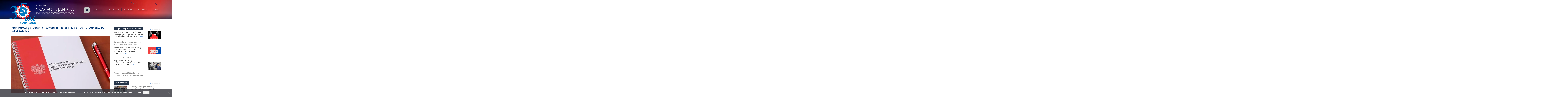

--- FILE ---
content_type: text/html; charset=UTF-8
request_url: https://nszzp.pl/aktualnosci/mundurowi-o-programie-rozwoju-minister-i-rzad-stracili-argumenty-by-dalej-zwlekac/
body_size: 14235
content:
<!DOCTYPE html>
<html lang="pl-PL" class="no-js">
<head>
	<meta charset="UTF-8">
    <meta http-equiv="X-UA-Compatible" content="IE=edge">
	<meta name="viewport" content="width=device-width, initial-scale=1">
    <meta name="google-site-verification" content="-BSCDN1P-uNeaCGrz_5I0gBcHPKoG5BI45dFWQ5Y8T4" />
    <meta name="yandex-verification" content="981656fe13f0c98e" />
    <meta name="msvalidate.01" content="EC9C9F0B83412AA5BE3E595E3C26ABD4" />
	<link rel="profile" href="http://gmpg.org/xfn/11">
		<script>(function(html){html.className = html.className.replace(/\bno-js\b/,'js')})(document.documentElement);</script>
<meta name='robots' content='index, follow, max-image-preview:large, max-snippet:-1, max-video-preview:-1' />
	<style>img:is([sizes="auto" i], [sizes^="auto," i]) { contain-intrinsic-size: 3000px 1500px }</style>
	
	<!-- This site is optimized with the Yoast SEO plugin v26.7 - https://yoast.com/wordpress/plugins/seo/ -->
	<title>Mundurowi o programie rozwoju: minister i rząd stracili argumenty by dalej zwlekać - Niezależny Samorządny Związek Zawodowy Policjantów</title>
	<link rel="canonical" href="https://nszzp.pl/aktualnosci/mundurowi-o-programie-rozwoju-minister-i-rzad-stracili-argumenty-by-dalej-zwlekac/" />
	<meta property="og:locale" content="pl_PL" />
	<meta property="og:type" content="article" />
	<meta property="og:title" content="Mundurowi o programie rozwoju: minister i rząd stracili argumenty by dalej zwlekać - Niezależny Samorządny Związek Zawodowy Policjantów" />
	<meta property="og:description" content="W&nbsp;związku z&nbsp;informacjami o&nbsp;możliwościach finansowych, jakie Polska zyska dzięki środkom w&nbsp;ramach Planu Odbudowy dla&nbsp;Europy (…) Federacja Związków Zawodowych Służb Mundurowych dostrzega możliwość realizacji zobowiązań zapisanych w&nbsp;Porozumieniu zawartym w&nbsp;dniu 8 listopada 2018 r. pomiędzy Ministrem Spraw Wewnętrznych i&nbsp;Administracji a&nbsp;związkami reprezentującymi funkcjonariuszy służb mundurowych&#8221; – piszą mundurowi związkowcy. Oczekują też zorganizowania przez&nbsp;MSWiA spotkania, podczas którego &#8222;omówione zostałyby możliwości &hellip; Czytaj dalej Mundurowi o&nbsp;programie rozwoju: minister i&nbsp;rząd stracili argumenty by dalej zwlekać" />
	<meta property="og:url" content="https://nszzp.pl/aktualnosci/mundurowi-o-programie-rozwoju-minister-i-rzad-stracili-argumenty-by-dalej-zwlekac/" />
	<meta property="og:site_name" content="Niezależny Samorządny Związek Zawodowy Policjantów" />
	<meta property="article:published_time" content="2021-03-03T14:44:52+00:00" />
	<meta property="article:modified_time" content="2021-03-05T14:30:55+00:00" />
	<meta name="author" content="Jerzy Przybyszewski" />
	<meta name="twitter:card" content="summary_large_image" />
	<meta name="twitter:label1" content="Napisane przez" />
	<meta name="twitter:data1" content="Jerzy Przybyszewski" />
	<meta name="twitter:label2" content="Szacowany czas czytania" />
	<meta name="twitter:data2" content="1 minuta" />
	<script type="application/ld+json" class="yoast-schema-graph">{"@context":"https://schema.org","@graph":[{"@type":"Article","@id":"https://nszzp.pl/aktualnosci/mundurowi-o-programie-rozwoju-minister-i-rzad-stracili-argumenty-by-dalej-zwlekac/#article","isPartOf":{"@id":"https://nszzp.pl/aktualnosci/mundurowi-o-programie-rozwoju-minister-i-rzad-stracili-argumenty-by-dalej-zwlekac/"},"author":{"name":"Jerzy Przybyszewski","@id":"https://nszzp.pl/#/schema/person/c04e104d9223ad4cfd3f7f5999bcd6f8"},"headline":"Mundurowi o&nbsp;programie rozwoju: minister i&nbsp;rząd stracili argumenty by dalej zwlekać","datePublished":"2021-03-03T14:44:52+00:00","dateModified":"2021-03-05T14:30:55+00:00","mainEntityOfPage":{"@id":"https://nszzp.pl/aktualnosci/mundurowi-o-programie-rozwoju-minister-i-rzad-stracili-argumenty-by-dalej-zwlekac/"},"wordCount":170,"publisher":{"@id":"https://nszzp.pl/#organization"},"keywords":["Infosecurity24.pl","Koniuszy","MSWiA","nagrody","Program"],"articleSection":["Aktualności","Komunikaty"],"inLanguage":"pl-PL"},{"@type":"WebPage","@id":"https://nszzp.pl/aktualnosci/mundurowi-o-programie-rozwoju-minister-i-rzad-stracili-argumenty-by-dalej-zwlekac/","url":"https://nszzp.pl/aktualnosci/mundurowi-o-programie-rozwoju-minister-i-rzad-stracili-argumenty-by-dalej-zwlekac/","name":"Mundurowi o programie rozwoju: minister i rząd stracili argumenty by dalej zwlekać - Niezależny Samorządny Związek Zawodowy Policjantów","isPartOf":{"@id":"https://nszzp.pl/#website"},"datePublished":"2021-03-03T14:44:52+00:00","dateModified":"2021-03-05T14:30:55+00:00","breadcrumb":{"@id":"https://nszzp.pl/aktualnosci/mundurowi-o-programie-rozwoju-minister-i-rzad-stracili-argumenty-by-dalej-zwlekac/#breadcrumb"},"inLanguage":"pl-PL","potentialAction":[{"@type":"ReadAction","target":["https://nszzp.pl/aktualnosci/mundurowi-o-programie-rozwoju-minister-i-rzad-stracili-argumenty-by-dalej-zwlekac/"]}]},{"@type":"BreadcrumbList","@id":"https://nszzp.pl/aktualnosci/mundurowi-o-programie-rozwoju-minister-i-rzad-stracili-argumenty-by-dalej-zwlekac/#breadcrumb","itemListElement":[{"@type":"ListItem","position":1,"name":"Strona główna","item":"https://nszzp.pl/"},{"@type":"ListItem","position":2,"name":"Mundurowi o&nbsp;programie rozwoju: minister i&nbsp;rząd stracili argumenty by dalej zwlekać"}]},{"@type":"WebSite","@id":"https://nszzp.pl/#website","url":"https://nszzp.pl/","name":"Niezależny Samorządny Związek Zawodowy Policjantów","description":"","publisher":{"@id":"https://nszzp.pl/#organization"},"potentialAction":[{"@type":"SearchAction","target":{"@type":"EntryPoint","urlTemplate":"https://nszzp.pl/?s={search_term_string}"},"query-input":{"@type":"PropertyValueSpecification","valueRequired":true,"valueName":"search_term_string"}}],"inLanguage":"pl-PL"},{"@type":"Organization","@id":"https://nszzp.pl/#organization","name":"Zarząd Główny NSZZ Policjantów","url":"https://nszzp.pl/","logo":{"@type":"ImageObject","inLanguage":"pl-PL","@id":"https://nszzp.pl/#/schema/logo/image/","url":"https://nszzp.pl/wp-content/uploads/2017/09/Logo_nszzp_d1.jpg","contentUrl":"https://nszzp.pl/wp-content/uploads/2017/09/Logo_nszzp_d1.jpg","width":182,"height":182,"caption":"Zarząd Główny NSZZ Policjantów"},"image":{"@id":"https://nszzp.pl/#/schema/logo/image/"}},{"@type":"Person","@id":"https://nszzp.pl/#/schema/person/c04e104d9223ad4cfd3f7f5999bcd6f8","name":"Jerzy Przybyszewski","image":{"@type":"ImageObject","inLanguage":"pl-PL","@id":"https://nszzp.pl/#/schema/person/image/","url":"https://secure.gravatar.com/avatar/8647e6759050c7878e516f16cc9ebe9d3df38e208883cb017754cfb64919a8ec?s=96&d=mm&r=g","contentUrl":"https://secure.gravatar.com/avatar/8647e6759050c7878e516f16cc9ebe9d3df38e208883cb017754cfb64919a8ec?s=96&d=mm&r=g","caption":"Jerzy Przybyszewski"},"url":""}]}</script>
	<!-- / Yoast SEO plugin. -->


<link rel='dns-prefetch' href='//cdnjs.cloudflare.com' />
<link rel='dns-prefetch' href='//fonts.googleapis.com' />
<link rel="alternate" type="application/rss+xml" title="Niezależny Samorządny Związek Zawodowy Policjantów &raquo; Kanał z wpisami" href="https://nszzp.pl/feed/" />
<script type="text/javascript">
/* <![CDATA[ */
window._wpemojiSettings = {"baseUrl":"https:\/\/s.w.org\/images\/core\/emoji\/16.0.1\/72x72\/","ext":".png","svgUrl":"https:\/\/s.w.org\/images\/core\/emoji\/16.0.1\/svg\/","svgExt":".svg","source":{"concatemoji":"https:\/\/nszzp.pl\/wp-includes\/js\/wp-emoji-release.min.js?ver=4c437939ae64641b683c8def65666d0b"}};
/*! This file is auto-generated */
!function(s,n){var o,i,e;function c(e){try{var t={supportTests:e,timestamp:(new Date).valueOf()};sessionStorage.setItem(o,JSON.stringify(t))}catch(e){}}function p(e,t,n){e.clearRect(0,0,e.canvas.width,e.canvas.height),e.fillText(t,0,0);var t=new Uint32Array(e.getImageData(0,0,e.canvas.width,e.canvas.height).data),a=(e.clearRect(0,0,e.canvas.width,e.canvas.height),e.fillText(n,0,0),new Uint32Array(e.getImageData(0,0,e.canvas.width,e.canvas.height).data));return t.every(function(e,t){return e===a[t]})}function u(e,t){e.clearRect(0,0,e.canvas.width,e.canvas.height),e.fillText(t,0,0);for(var n=e.getImageData(16,16,1,1),a=0;a<n.data.length;a++)if(0!==n.data[a])return!1;return!0}function f(e,t,n,a){switch(t){case"flag":return n(e,"\ud83c\udff3\ufe0f\u200d\u26a7\ufe0f","\ud83c\udff3\ufe0f\u200b\u26a7\ufe0f")?!1:!n(e,"\ud83c\udde8\ud83c\uddf6","\ud83c\udde8\u200b\ud83c\uddf6")&&!n(e,"\ud83c\udff4\udb40\udc67\udb40\udc62\udb40\udc65\udb40\udc6e\udb40\udc67\udb40\udc7f","\ud83c\udff4\u200b\udb40\udc67\u200b\udb40\udc62\u200b\udb40\udc65\u200b\udb40\udc6e\u200b\udb40\udc67\u200b\udb40\udc7f");case"emoji":return!a(e,"\ud83e\udedf")}return!1}function g(e,t,n,a){var r="undefined"!=typeof WorkerGlobalScope&&self instanceof WorkerGlobalScope?new OffscreenCanvas(300,150):s.createElement("canvas"),o=r.getContext("2d",{willReadFrequently:!0}),i=(o.textBaseline="top",o.font="600 32px Arial",{});return e.forEach(function(e){i[e]=t(o,e,n,a)}),i}function t(e){var t=s.createElement("script");t.src=e,t.defer=!0,s.head.appendChild(t)}"undefined"!=typeof Promise&&(o="wpEmojiSettingsSupports",i=["flag","emoji"],n.supports={everything:!0,everythingExceptFlag:!0},e=new Promise(function(e){s.addEventListener("DOMContentLoaded",e,{once:!0})}),new Promise(function(t){var n=function(){try{var e=JSON.parse(sessionStorage.getItem(o));if("object"==typeof e&&"number"==typeof e.timestamp&&(new Date).valueOf()<e.timestamp+604800&&"object"==typeof e.supportTests)return e.supportTests}catch(e){}return null}();if(!n){if("undefined"!=typeof Worker&&"undefined"!=typeof OffscreenCanvas&&"undefined"!=typeof URL&&URL.createObjectURL&&"undefined"!=typeof Blob)try{var e="postMessage("+g.toString()+"("+[JSON.stringify(i),f.toString(),p.toString(),u.toString()].join(",")+"));",a=new Blob([e],{type:"text/javascript"}),r=new Worker(URL.createObjectURL(a),{name:"wpTestEmojiSupports"});return void(r.onmessage=function(e){c(n=e.data),r.terminate(),t(n)})}catch(e){}c(n=g(i,f,p,u))}t(n)}).then(function(e){for(var t in e)n.supports[t]=e[t],n.supports.everything=n.supports.everything&&n.supports[t],"flag"!==t&&(n.supports.everythingExceptFlag=n.supports.everythingExceptFlag&&n.supports[t]);n.supports.everythingExceptFlag=n.supports.everythingExceptFlag&&!n.supports.flag,n.DOMReady=!1,n.readyCallback=function(){n.DOMReady=!0}}).then(function(){return e}).then(function(){var e;n.supports.everything||(n.readyCallback(),(e=n.source||{}).concatemoji?t(e.concatemoji):e.wpemoji&&e.twemoji&&(t(e.twemoji),t(e.wpemoji)))}))}((window,document),window._wpemojiSettings);
/* ]]> */
</script>

<style id='wp-emoji-styles-inline-css' type='text/css'>

	img.wp-smiley, img.emoji {
		display: inline !important;
		border: none !important;
		box-shadow: none !important;
		height: 1em !important;
		width: 1em !important;
		margin: 0 0.07em !important;
		vertical-align: -0.1em !important;
		background: none !important;
		padding: 0 !important;
	}
</style>
<link rel='stylesheet' id='wp-block-library-css' href='https://nszzp.pl/wp-includes/css/dist/block-library/style.min.css?ver=4c437939ae64641b683c8def65666d0b' type='text/css' media='all' />
<style id='classic-theme-styles-inline-css' type='text/css'>
/*! This file is auto-generated */
.wp-block-button__link{color:#fff;background-color:#32373c;border-radius:9999px;box-shadow:none;text-decoration:none;padding:calc(.667em + 2px) calc(1.333em + 2px);font-size:1.125em}.wp-block-file__button{background:#32373c;color:#fff;text-decoration:none}
</style>
<style id='global-styles-inline-css' type='text/css'>
:root{--wp--preset--aspect-ratio--square: 1;--wp--preset--aspect-ratio--4-3: 4/3;--wp--preset--aspect-ratio--3-4: 3/4;--wp--preset--aspect-ratio--3-2: 3/2;--wp--preset--aspect-ratio--2-3: 2/3;--wp--preset--aspect-ratio--16-9: 16/9;--wp--preset--aspect-ratio--9-16: 9/16;--wp--preset--color--black: #000000;--wp--preset--color--cyan-bluish-gray: #abb8c3;--wp--preset--color--white: #ffffff;--wp--preset--color--pale-pink: #f78da7;--wp--preset--color--vivid-red: #cf2e2e;--wp--preset--color--luminous-vivid-orange: #ff6900;--wp--preset--color--luminous-vivid-amber: #fcb900;--wp--preset--color--light-green-cyan: #7bdcb5;--wp--preset--color--vivid-green-cyan: #00d084;--wp--preset--color--pale-cyan-blue: #8ed1fc;--wp--preset--color--vivid-cyan-blue: #0693e3;--wp--preset--color--vivid-purple: #9b51e0;--wp--preset--gradient--vivid-cyan-blue-to-vivid-purple: linear-gradient(135deg,rgba(6,147,227,1) 0%,rgb(155,81,224) 100%);--wp--preset--gradient--light-green-cyan-to-vivid-green-cyan: linear-gradient(135deg,rgb(122,220,180) 0%,rgb(0,208,130) 100%);--wp--preset--gradient--luminous-vivid-amber-to-luminous-vivid-orange: linear-gradient(135deg,rgba(252,185,0,1) 0%,rgba(255,105,0,1) 100%);--wp--preset--gradient--luminous-vivid-orange-to-vivid-red: linear-gradient(135deg,rgba(255,105,0,1) 0%,rgb(207,46,46) 100%);--wp--preset--gradient--very-light-gray-to-cyan-bluish-gray: linear-gradient(135deg,rgb(238,238,238) 0%,rgb(169,184,195) 100%);--wp--preset--gradient--cool-to-warm-spectrum: linear-gradient(135deg,rgb(74,234,220) 0%,rgb(151,120,209) 20%,rgb(207,42,186) 40%,rgb(238,44,130) 60%,rgb(251,105,98) 80%,rgb(254,248,76) 100%);--wp--preset--gradient--blush-light-purple: linear-gradient(135deg,rgb(255,206,236) 0%,rgb(152,150,240) 100%);--wp--preset--gradient--blush-bordeaux: linear-gradient(135deg,rgb(254,205,165) 0%,rgb(254,45,45) 50%,rgb(107,0,62) 100%);--wp--preset--gradient--luminous-dusk: linear-gradient(135deg,rgb(255,203,112) 0%,rgb(199,81,192) 50%,rgb(65,88,208) 100%);--wp--preset--gradient--pale-ocean: linear-gradient(135deg,rgb(255,245,203) 0%,rgb(182,227,212) 50%,rgb(51,167,181) 100%);--wp--preset--gradient--electric-grass: linear-gradient(135deg,rgb(202,248,128) 0%,rgb(113,206,126) 100%);--wp--preset--gradient--midnight: linear-gradient(135deg,rgb(2,3,129) 0%,rgb(40,116,252) 100%);--wp--preset--font-size--small: 13px;--wp--preset--font-size--medium: 20px;--wp--preset--font-size--large: 36px;--wp--preset--font-size--x-large: 42px;--wp--preset--spacing--20: 0.44rem;--wp--preset--spacing--30: 0.67rem;--wp--preset--spacing--40: 1rem;--wp--preset--spacing--50: 1.5rem;--wp--preset--spacing--60: 2.25rem;--wp--preset--spacing--70: 3.38rem;--wp--preset--spacing--80: 5.06rem;--wp--preset--shadow--natural: 6px 6px 9px rgba(0, 0, 0, 0.2);--wp--preset--shadow--deep: 12px 12px 50px rgba(0, 0, 0, 0.4);--wp--preset--shadow--sharp: 6px 6px 0px rgba(0, 0, 0, 0.2);--wp--preset--shadow--outlined: 6px 6px 0px -3px rgba(255, 255, 255, 1), 6px 6px rgba(0, 0, 0, 1);--wp--preset--shadow--crisp: 6px 6px 0px rgba(0, 0, 0, 1);}:where(.is-layout-flex){gap: 0.5em;}:where(.is-layout-grid){gap: 0.5em;}body .is-layout-flex{display: flex;}.is-layout-flex{flex-wrap: wrap;align-items: center;}.is-layout-flex > :is(*, div){margin: 0;}body .is-layout-grid{display: grid;}.is-layout-grid > :is(*, div){margin: 0;}:where(.wp-block-columns.is-layout-flex){gap: 2em;}:where(.wp-block-columns.is-layout-grid){gap: 2em;}:where(.wp-block-post-template.is-layout-flex){gap: 1.25em;}:where(.wp-block-post-template.is-layout-grid){gap: 1.25em;}.has-black-color{color: var(--wp--preset--color--black) !important;}.has-cyan-bluish-gray-color{color: var(--wp--preset--color--cyan-bluish-gray) !important;}.has-white-color{color: var(--wp--preset--color--white) !important;}.has-pale-pink-color{color: var(--wp--preset--color--pale-pink) !important;}.has-vivid-red-color{color: var(--wp--preset--color--vivid-red) !important;}.has-luminous-vivid-orange-color{color: var(--wp--preset--color--luminous-vivid-orange) !important;}.has-luminous-vivid-amber-color{color: var(--wp--preset--color--luminous-vivid-amber) !important;}.has-light-green-cyan-color{color: var(--wp--preset--color--light-green-cyan) !important;}.has-vivid-green-cyan-color{color: var(--wp--preset--color--vivid-green-cyan) !important;}.has-pale-cyan-blue-color{color: var(--wp--preset--color--pale-cyan-blue) !important;}.has-vivid-cyan-blue-color{color: var(--wp--preset--color--vivid-cyan-blue) !important;}.has-vivid-purple-color{color: var(--wp--preset--color--vivid-purple) !important;}.has-black-background-color{background-color: var(--wp--preset--color--black) !important;}.has-cyan-bluish-gray-background-color{background-color: var(--wp--preset--color--cyan-bluish-gray) !important;}.has-white-background-color{background-color: var(--wp--preset--color--white) !important;}.has-pale-pink-background-color{background-color: var(--wp--preset--color--pale-pink) !important;}.has-vivid-red-background-color{background-color: var(--wp--preset--color--vivid-red) !important;}.has-luminous-vivid-orange-background-color{background-color: var(--wp--preset--color--luminous-vivid-orange) !important;}.has-luminous-vivid-amber-background-color{background-color: var(--wp--preset--color--luminous-vivid-amber) !important;}.has-light-green-cyan-background-color{background-color: var(--wp--preset--color--light-green-cyan) !important;}.has-vivid-green-cyan-background-color{background-color: var(--wp--preset--color--vivid-green-cyan) !important;}.has-pale-cyan-blue-background-color{background-color: var(--wp--preset--color--pale-cyan-blue) !important;}.has-vivid-cyan-blue-background-color{background-color: var(--wp--preset--color--vivid-cyan-blue) !important;}.has-vivid-purple-background-color{background-color: var(--wp--preset--color--vivid-purple) !important;}.has-black-border-color{border-color: var(--wp--preset--color--black) !important;}.has-cyan-bluish-gray-border-color{border-color: var(--wp--preset--color--cyan-bluish-gray) !important;}.has-white-border-color{border-color: var(--wp--preset--color--white) !important;}.has-pale-pink-border-color{border-color: var(--wp--preset--color--pale-pink) !important;}.has-vivid-red-border-color{border-color: var(--wp--preset--color--vivid-red) !important;}.has-luminous-vivid-orange-border-color{border-color: var(--wp--preset--color--luminous-vivid-orange) !important;}.has-luminous-vivid-amber-border-color{border-color: var(--wp--preset--color--luminous-vivid-amber) !important;}.has-light-green-cyan-border-color{border-color: var(--wp--preset--color--light-green-cyan) !important;}.has-vivid-green-cyan-border-color{border-color: var(--wp--preset--color--vivid-green-cyan) !important;}.has-pale-cyan-blue-border-color{border-color: var(--wp--preset--color--pale-cyan-blue) !important;}.has-vivid-cyan-blue-border-color{border-color: var(--wp--preset--color--vivid-cyan-blue) !important;}.has-vivid-purple-border-color{border-color: var(--wp--preset--color--vivid-purple) !important;}.has-vivid-cyan-blue-to-vivid-purple-gradient-background{background: var(--wp--preset--gradient--vivid-cyan-blue-to-vivid-purple) !important;}.has-light-green-cyan-to-vivid-green-cyan-gradient-background{background: var(--wp--preset--gradient--light-green-cyan-to-vivid-green-cyan) !important;}.has-luminous-vivid-amber-to-luminous-vivid-orange-gradient-background{background: var(--wp--preset--gradient--luminous-vivid-amber-to-luminous-vivid-orange) !important;}.has-luminous-vivid-orange-to-vivid-red-gradient-background{background: var(--wp--preset--gradient--luminous-vivid-orange-to-vivid-red) !important;}.has-very-light-gray-to-cyan-bluish-gray-gradient-background{background: var(--wp--preset--gradient--very-light-gray-to-cyan-bluish-gray) !important;}.has-cool-to-warm-spectrum-gradient-background{background: var(--wp--preset--gradient--cool-to-warm-spectrum) !important;}.has-blush-light-purple-gradient-background{background: var(--wp--preset--gradient--blush-light-purple) !important;}.has-blush-bordeaux-gradient-background{background: var(--wp--preset--gradient--blush-bordeaux) !important;}.has-luminous-dusk-gradient-background{background: var(--wp--preset--gradient--luminous-dusk) !important;}.has-pale-ocean-gradient-background{background: var(--wp--preset--gradient--pale-ocean) !important;}.has-electric-grass-gradient-background{background: var(--wp--preset--gradient--electric-grass) !important;}.has-midnight-gradient-background{background: var(--wp--preset--gradient--midnight) !important;}.has-small-font-size{font-size: var(--wp--preset--font-size--small) !important;}.has-medium-font-size{font-size: var(--wp--preset--font-size--medium) !important;}.has-large-font-size{font-size: var(--wp--preset--font-size--large) !important;}.has-x-large-font-size{font-size: var(--wp--preset--font-size--x-large) !important;}
:where(.wp-block-post-template.is-layout-flex){gap: 1.25em;}:where(.wp-block-post-template.is-layout-grid){gap: 1.25em;}
:where(.wp-block-columns.is-layout-flex){gap: 2em;}:where(.wp-block-columns.is-layout-grid){gap: 2em;}
:root :where(.wp-block-pullquote){font-size: 1.5em;line-height: 1.6;}
</style>
<link rel='stylesheet' id='cookie-notice-front-css' href='https://nszzp.pl/wp-content/plugins/cookie-notice/css/front.min.css?ver=2.5.11' type='text/css' media='all' />
<link rel='stylesheet' id='magnific-popup-css' href='https://nszzp.pl/wp-content/plugins/wp-magnific-popup/mpopup/magnific-popup.css?ver=4c437939ae64641b683c8def65666d0b' type='text/css' media='all' />
<style id='magnific-popup-inline-css' type='text/css'>
.mfp-iframe-holder .mfp-content { max-width: 900px; }
</style>
<link rel='stylesheet' id='wp-polls-css' href='https://nszzp.pl/wp-content/plugins/wp-polls/polls-css.css?ver=2.77.3' type='text/css' media='all' />
<style id='wp-polls-inline-css' type='text/css'>
.wp-polls .pollbar {
	margin: 1px;
	font-size: 6px;
	line-height: 8px;
	height: 8px;
	background-image: url('https://nszzp.pl/wp-content/plugins/wp-polls/images/default/pollbg.gif');
	border: 1px solid #c8c8c8;
}

</style>
<link rel='stylesheet' id='spu-public-css-css' href='https://nszzp.pl/wp-content/plugins/popups/public/assets/css/public.css?ver=1.9.3.8' type='text/css' media='all' />
<link rel='stylesheet' id='adammediapl-fonts-css' href='https://fonts.googleapis.com/css?family=Merriweather%3A400%2C700%2C900%2C400italic%2C700italic%2C900italic%7CMontserrat%3A400%2C700%7CInconsolata%3A400&#038;subset=latin%2Clatin-ext' type='text/css' media='all' />
<link rel='stylesheet' id='genericons-css' href='https://nszzp.pl/wp-content/themes/nszzp/genericons/genericons.css?ver=3.4.1' type='text/css' media='all' />
<link rel='stylesheet' id='adammediapl-style-css' href='https://nszzp.pl/wp-content/themes/nszzp/style.css?ver=4c437939ae64641b683c8def65666d0b' type='text/css' media='all' />
<!--[if lt IE 10]>
<link rel='stylesheet' id='adammediapl-ie-css' href='https://nszzp.pl/wp-content/themes/nszzp/css/ie.css?ver=20160816' type='text/css' media='all' />
<![endif]-->
<!--[if lt IE 9]>
<link rel='stylesheet' id='adammediapl-ie8-css' href='https://nszzp.pl/wp-content/themes/nszzp/css/ie8.css?ver=20160816' type='text/css' media='all' />
<![endif]-->
<!--[if lt IE 8]>
<link rel='stylesheet' id='adammediapl-ie7-css' href='https://nszzp.pl/wp-content/themes/nszzp/css/ie7.css?ver=20160816' type='text/css' media='all' />
<![endif]-->
<link rel='stylesheet' id='css-map-css-css' href='https://nszzp.pl/wp-content/themes/nszzp/css/cssmap-poland.css?ver=20161112' type='text/css' media='all' />
<script type="text/javascript" id="cookie-notice-front-js-before">
/* <![CDATA[ */
var cnArgs = {"ajaxUrl":"https:\/\/nszzp.pl\/wp-admin\/admin-ajax.php","nonce":"837fff58a6","hideEffect":"fade","position":"bottom","onScroll":false,"onScrollOffset":100,"onClick":false,"cookieName":"cookie_notice_accepted","cookieTime":2592000,"cookieTimeRejected":2592000,"globalCookie":false,"redirection":false,"cache":true,"revokeCookies":false,"revokeCookiesOpt":"automatic"};
/* ]]> */
</script>
<script type="text/javascript" src="https://nszzp.pl/wp-content/plugins/cookie-notice/js/front.min.js?ver=2.5.11" id="cookie-notice-front-js"></script>
<script type="text/javascript" src="https://nszzp.pl/wp-includes/js/jquery/jquery.min.js?ver=3.7.1" id="jquery-core-js"></script>
<script type="text/javascript" src="https://nszzp.pl/wp-includes/js/jquery/jquery-migrate.min.js?ver=3.4.1" id="jquery-migrate-js"></script>
<script type="text/javascript" src="https://nszzp.pl/wp-content/plugins/wp-magnific-popup/mpopup/jquery.magnific-popup.min.js?ver=4c437939ae64641b683c8def65666d0b" id="magnific-popup-js"></script>
<script type="text/javascript" src="https://nszzp.pl/wp-content/plugins/wp-magnific-popup/js/wpmp.js?ver=4c437939ae64641b683c8def65666d0b" id="wpmp-js"></script>
<!--[if lt IE 9]>
<script type="text/javascript" src="https://nszzp.pl/wp-content/themes/nszzp/js/html5.js?ver=3.7.3" id="adammediapl-html5-js"></script>
<![endif]-->
<link rel="https://api.w.org/" href="https://nszzp.pl/wp-json/" /><link rel="alternate" title="JSON" type="application/json" href="https://nszzp.pl/wp-json/wp/v2/posts/28259" /><link rel="EditURI" type="application/rsd+xml" title="RSD" href="https://nszzp.pl/xmlrpc.php?rsd" />

<link rel='shortlink' href='https://nszzp.pl/?p=28259' />
<link rel="alternate" title="oEmbed (JSON)" type="application/json+oembed" href="https://nszzp.pl/wp-json/oembed/1.0/embed?url=https%3A%2F%2Fnszzp.pl%2Faktualnosci%2Fmundurowi-o-programie-rozwoju-minister-i-rzad-stracili-argumenty-by-dalej-zwlekac%2F" />
<link rel="alternate" title="oEmbed (XML)" type="text/xml+oembed" href="https://nszzp.pl/wp-json/oembed/1.0/embed?url=https%3A%2F%2Fnszzp.pl%2Faktualnosci%2Fmundurowi-o-programie-rozwoju-minister-i-rzad-stracili-argumenty-by-dalej-zwlekac%2F&#038;format=xml" />

		<!-- GA Google Analytics @ https://m0n.co/ga -->
		<script>
			(function(i,s,o,g,r,a,m){i['GoogleAnalyticsObject']=r;i[r]=i[r]||function(){
			(i[r].q=i[r].q||[]).push(arguments)},i[r].l=1*new Date();a=s.createElement(o),
			m=s.getElementsByTagName(o)[0];a.async=1;a.src=g;m.parentNode.insertBefore(a,m)
			})(window,document,'script','https://www.google-analytics.com/analytics.js','ga');
			ga('create', 'UA-99145083-1', 'auto');
			ga('send', 'pageview');
		</script>

	        <script type="text/javascript">
            var wpmp_options = {
                image: {"class":"mpopup","vertical_fit":1,"zoom_enabled":0,"disable_on":400},
                gallery: {"class":"popup-gallery","disable_on":400},
                iframe: {"class":"mpopup_iframe","width":900,"disable_on":400},
                div: {"class":"mpopup_div","disable_on":400},
                image_loading_text: 'Loading image #%curr%...',
                image_error_text: '<a href="%url%">The image #%curr%</a> could not be loaded.'
            };
        </script>
    <link rel="apple-touch-icon" sizes="180x180" href="/wp-content/uploads/fbrfg/apple-touch-icon.png">
<link rel="icon" type="image/png" sizes="32x32" href="/wp-content/uploads/fbrfg/favicon-32x32.png">
<link rel="icon" type="image/png" sizes="16x16" href="/wp-content/uploads/fbrfg/favicon-16x16.png">
<link rel="manifest" href="/wp-content/uploads/fbrfg/manifest.json">
<link rel="mask-icon" href="/wp-content/uploads/fbrfg/safari-pinned-tab.svg" color="#253449">
<link rel="shortcut icon" href="/wp-content/uploads/fbrfg/favicon.ico">
<meta name="msapplication-TileColor" content="#f2f2f2">
<meta name="msapplication-TileImage" content="/wp-content/uploads/fbrfg/mstile-144x144.png">
<meta name="msapplication-config" content="/wp-content/uploads/fbrfg/browserconfig.xml">
<meta name="theme-color" content="#f2f2f2">
    <!-- Bootstrap Core CSS -->
    <link href="https://nszzp.pl/wp-content/themes/nszzp/vendor/bootstrap/css/bootstrap.min.css" rel="stylesheet">

    <!-- Theme CSS -->
    <link href="https://nszzp.pl/wp-content/themes/nszzp/css/nszzp.css" rel="stylesheet">

    <!-- Custom Fonts -->
    <link href="https://nszzp.pl/wp-content/themes/nszzp/vendor/font-awesome/css/font-awesome.min.css" rel="stylesheet" type="text/css">
    <link href="https://fonts.googleapis.com/css?family=Open+Sans:300,300i,400,400i,600,800&amp;subset=latin-ext" rel="stylesheet">

    <!-- HTML5 Shim and Respond.js IE8 support of HTML5 elements and media queries -->
    <!-- WARNING: Respond.js doesn't work if you view the page via file:// -->
    <!--[if lt IE 9]>
        <script src="https://oss.maxcdn.com/libs/html5shiv/3.7.0/html5shiv.js"></script>
        <script src="https://oss.maxcdn.com/libs/respond.js/1.4.2/respond.min.js"></script>
    <![endif]-->

    
</head>

<body id="page-top" class="wp-singular post-template-default single single-post postid-28259 single-format-standard wp-theme-nszzp cookies-not-set group-blog no-sidebar" class="index">

    <!-- Navigation -->
    <nav id="mainNavi" class="">
    	<div id="niebieskiPasek">
            <div class="container">

                <!-- Brand and toggle get grouped for better mobile display -->
                <div class="">
                    <button type="button" class="navbar-toggle" data-toggle="collapse" data-target="#bs-example-navbar-collapse-1">
                        <span class="sr-only">Toggle navigation</span> Menu <i class="fa fa-bars"></i>
                    </button>
                    <a class="navbar-brand" href="https://nszzp.pl/"><img src="https://nszzp.pl/wp-content/themes/nszzp/img/nszzp35_2.png" alt="Compn Europe" /></a>
                </div>

                <!-- Collect the nav links, forms, and other content for toggling -->
                <div class="collapse navbar-collapse" id="bs-example-navbar-collapse-1">

                    	<aside id="search" class="hidden-xs hidden-sm">
		
<form role="search" method="get" class="search-form" action="https://nszzp.pl/">
	<label>
		<span class="screen-reader-text">Szukaj:</span>
		<input type="search" class="search-field" placeholder="Szukaj &hellip;" value="" name="s" />
	</label>
	<button type="submit" class="search-submit"><span class="screen-reader-text">Szukaj</span></button>
</form>
	</aside><!-- .sidebar .widget-area -->

                                                <div class="menu-top-menu_pl-container"><ul id="menu-top-menu_pl" class="primary-menu"><li id="menu-item-129" class="menu-item menu-item-type-post_type menu-item-object-page menu-item-home menu-item-has-children menu-item-129"><a href="https://nszzp.pl/">Home</a>
<ul class="sub-menu">
	<li id="menu-item-1825" class="menu-item menu-item-type-post_type menu-item-object-page menu-item-1825"><a href="https://nszzp.pl/wizytowka/">Wizytówka</a></li>
	<li id="menu-item-1826" class="menu-item menu-item-type-post_type menu-item-object-page menu-item-1826"><a href="https://nszzp.pl/historia-nszzp/">Historia NSZZP</a></li>
	<li id="menu-item-1827" class="menu-item menu-item-type-taxonomy menu-item-object-category menu-item-1827"><a href="https://nszzp.pl/kategoria/ustawy-nszzp/">Ustawy NSZZP</a></li>
	<li id="menu-item-1840" class="menu-item menu-item-type-post_type menu-item-object-page menu-item-1840"><a href="https://nszzp.pl/przewodniczacy-nszzp/">Przewodniczący NSZZP</a></li>
	<li id="menu-item-1841" class="menu-item menu-item-type-post_type menu-item-object-page menu-item-1841"><a href="https://nszzp.pl/zarzad-glowny-nszz-policjantow/">Zarząd Główny NSZZ Policjantów</a></li>
	<li id="menu-item-1842" class="menu-item menu-item-type-post_type menu-item-object-page menu-item-1842"><a href="https://nszzp.pl/zarzady-wojewodzkie-szkolne-terenowe-nszzp/">Zarządy Wojewódzkie, Szkolne i Terenowe NSZZP</a></li>
	<li id="menu-item-1839" class="menu-item menu-item-type-post_type menu-item-object-page menu-item-1839"><a href="https://nszzp.pl/prezydium-nszzp/">Prezydium NSZZP</a></li>
	<li id="menu-item-1831" class="menu-item menu-item-type-post_type menu-item-object-page menu-item-1831"><a href="https://nszzp.pl/gory-zwiazkowy-przeglad-policyjny-zpp/">Związkowy Przegląd Policyjny (ZPP)</a></li>
	<li id="menu-item-3378" class="menu-item menu-item-type-taxonomy menu-item-object-category menu-item-3378"><a href="https://nszzp.pl/kategoria/galerie/">Galerie</a></li>
	<li id="menu-item-1838" class="menu-item menu-item-type-post_type menu-item-object-page menu-item-1838"><a href="https://nszzp.pl/pliki-do-pobrania/">Pliki do pobrania</a></li>
</ul>
</li>
<li id="menu-item-130" class="menu-item menu-item-type-taxonomy menu-item-object-category current-post-ancestor current-menu-parent current-post-parent menu-item-130"><a href="https://nszzp.pl/kategoria/aktualnosci/">Aktualności</a></li>
<li id="menu-item-131" class="menu-item menu-item-type-taxonomy menu-item-object-category menu-item-131"><a href="https://nszzp.pl/kategoria/przeglad-prasy/">Przegląd prasy</a></li>
<li id="menu-item-132" class="menu-item menu-item-type-taxonomy menu-item-object-category menu-item-132"><a href="https://nszzp.pl/kategoria/z-zycia-organizacji-nszzp/">Wydarzenia</a></li>
<li id="menu-item-133" class="menu-item menu-item-type-taxonomy menu-item-object-category current-post-ancestor current-menu-parent current-post-parent menu-item-133"><a href="https://nszzp.pl/kategoria/komunikaty/">Komunikaty</a></li>
<li id="menu-item-136" class="menu-item menu-item-type-post_type menu-item-object-page menu-item-136"><a href="https://nszzp.pl/kontakt/">Kontakt</a></li>
</ul></div>                    
                </div>
                <!-- /.navbar-collapse -->
            </div>
            <!-- /.container-fluid -->
        </div>
    </nav>

<div id="primary" class="content-area">
	<main id="main" class="site-main" role="main">
    	<div class="container">
            
            <div class="col-lg-8 col-md-8 col-sm-12 col-xs-12 prawa">
				
<article id="post-28259" class="post-28259 post type-post status-publish format-standard hentry category-aktualnosci category-komunikaty tag-infosecurity24-pl tag-koniuszy tag-mswia tag-nagrody tag-program">
	<header class="entry-header">
		<h1 class="entry-title">Mundurowi o&nbsp;programie rozwoju: minister i&nbsp;rząd stracili argumenty by dalej zwlekać</h1>	</header>
	
        	<div class="ilustracjaWpisu_duza">		
            <img src="https://nszzp.pl/wp-content/uploads/2019/12/mswia_notatnik_długopis_dpn.jpg" alt="ilustracja" />
		</div>
    
	<div class="entry-content">
		<p>W&nbsp;związku z&nbsp;informacjami o&nbsp;możliwościach finansowych, jakie Polska zyska dzięki środkom w&nbsp;ramach Planu Odbudowy dla&nbsp;Europy (…) Federacja Związków Zawodowych Służb Mundurowych dostrzega możliwość realizacji zobowiązań zapisanych w&nbsp;Porozumieniu zawartym w&nbsp;dniu 8 listopada 2018 r. pomiędzy Ministrem Spraw Wewnętrznych i&nbsp;Administracji a&nbsp;związkami reprezentującymi funkcjonariuszy służb mundurowych&#8221; – piszą mundurowi związkowcy. Oczekują też zorganizowania przez&nbsp;MSWiA spotkania, podczas którego &#8222;omówione zostałyby możliwości wprowadzenia w&nbsp;życie kolejnej ustawy modernizacyjnej&#8221;. Jak dodaje w&nbsp;rozmowie z&nbsp;InfoSecurity24.pl Sławomir Koniuszy, przewodniczący Warmińsko-Mazurskiego Zarządu Wojewódzkiego NSZZ Policjantów, &#8222;minister i&nbsp;rząd stracili argumenty by dalej zwlekać&#8221;, a&nbsp;&#8222;środki na&nbsp;kontynuowanie modernizacji w&nbsp;służbach mundurowych powinny się znaleźć&#8221; &#8211; czytamy w&nbsp;artykule Dominika Mikołajczyka zatytułowanym: &#8222;Mundurowi o&nbsp;programie rozwoju: minister i&nbsp;rząd stracili argumenty by dalej zwlekać&#8221;.</p>
<p><a href="https://www.infosecurity24.pl/mundurowi-o-programie-rozwoju-minister-i-rzad-stracili-argumenty-by-dalej-zwlekac"><strong>Czytaj więcej&#8230;</strong></a></p>
	</div>
    
            <div class="zroodloBox">		
            <span class="zrodlo">źródło:</span>
            <a href="https://www.infosecurity24.pl/mundurowi-o-programie-rozwoju-minister-i-rzad-stracili-argumenty-by-dalej-zwlekac" title="https://www.infosecurity24.pl/mundurowi-o-programie-rozwoju-minister-i-rzad-stracili-argumenty-by-dalej-zwlekac" target="_blank">https://www.infosecurity24.pl/mundurowi-o-programie-rozwoju-minister-i-rzad-stracili-argumenty-by-dalej-zwlekac</a>
            <span class="date">2021.03.03</span>        
        </div>
        
	    
    
    <div class="zalacznikiBox clearfix">
    			    </div>
    
</article>
            </div>
            
            <div class="col-lg-4 col-md-4 col-sm-12 col-xs-12 lewa">
                                
                <div id="blokAktualnosciPrawne" class="blokLewejBelki hidden-xs hidden-sm">
                            
    <div class="row">
        <div class="col-lg-12 col-md-12 col-sm-12 col-xs-12">
            <h2 class="blueBoxTitle"><span>Najważniejsze wiadomości</span></h2>
            <div class="kropker"></div>
        </div>
    </div>

    <div class="cycle-slideshow"
        data-cycle-fx="carousel"
        data-cycle-timeout="6000"
        data-cycle-carousel-visible="3"
        data-cycle-pause-on-hover="true"
        data-cycle-slides="> div"
        data-cycle-carousel-vertical=true
        data-cycle-pager="#blokAktualnosciPrawne .kropker"
    >
                    <div class="homeNews-single">
                <div class="home-news-inter-box">
                    
                    <div class="row">
                        <div class="col-lg-4 col-md-4 col-sm-4 col-xs-12">
                            <a href="https://nszzp.pl/najwazniejsze-wiadomosci/surowsze-kary-za-ataki-na-sluzby-wazny-krok-w-strone-realnej-ochrony-policjantow/" class="more-link newMore">
                                <img src="https://nszzp.pl/wp-content/uploads/2026/01/ZG-NSZZP-post-na-fb-9_730x426_acf_cropped_330x193_acf_cropped.png" alt="ilustracja" class="home-ilustracjaWpisu" />
                            </a>
                        </div>
                        <div class="col-lg-8 col-md-8 col-sm-8 col-xs-12">  
                            <h3><a href="https://nszzp.pl/najwazniejsze-wiadomosci/surowsze-kary-za-ataki-na-sluzby-wazny-krok-w-strone-realnej-ochrony-policjantow/" class="more-link newMore">Surowsze kary za&nbsp;ataki na&nbsp;służby – ważny krok w&nbsp;stronę realnej ochrony policjantów</a></h3>
                    
                            <p class="tresc">Właśnie weszły w życie nowe przepisy wzmacniające ochronę prawną osób wykonujących zadania na rzecz bezpiecze ..<a href="https://nszzp.pl/najwazniejsze-wiadomosci/surowsze-kary-za-ataki-na-sluzby-wazny-krok-w-strone-realnej-ochrony-policjantow/" class="more-link newMore">więcej</a></p>                        </div>
                    </div>
                </div>
            </div>
                    <div class="homeNews-single">
                <div class="home-news-inter-box">
                    
                    <div class="row">
                        <div class="col-lg-4 col-md-4 col-sm-4 col-xs-12">
                            <a href="https://nszzp.pl/najwazniejsze-wiadomosci/43208/" class="more-link newMore">
                                <img src="https://nszzp.pl/wp-content/uploads/2026/01/Beige-Red-Modern-Happy-New-Year-2026-Facebook-Post-1_730x426_acf_cropped_330x193_acf_cropped.png" alt="ilustracja" class="home-ilustracjaWpisu" />
                            </a>
                        </div>
                        <div class="col-lg-8 col-md-8 col-sm-8 col-xs-12">  
                            <h3><a href="https://nszzp.pl/najwazniejsze-wiadomosci/43208/" class="more-link newMore">Życzenia na&nbsp;2026 rok</a></h3>
                    
                            <p class="tresc">Drogie Koleżanki i Drodzy Koledzy,Funkcjonariusze, Pracownicy Policji,Emeryci i Renci ..<a href="https://nszzp.pl/najwazniejsze-wiadomosci/43208/" class="more-link newMore">więcej</a></p>                        </div>
                    </div>
                </div>
            </div>
                    <div class="homeNews-single">
                <div class="home-news-inter-box">
                    
                    <div class="row">
                        <div class="col-lg-4 col-md-4 col-sm-4 col-xs-12">
                            <a href="https://nszzp.pl/najwazniejsze-wiadomosci/podsumowanie-2025-roku-rok-realnych-efektow-i-konsekwentnej-pracy-nszz-policjantow/" class="more-link newMore">
                                <img src="https://nszzp.pl/wp-content/uploads/2025/12/ZG-NSZZP-post-na-fb-1_730x426_acf_cropped_330x193_acf_cropped.jpg" alt="ilustracja" class="home-ilustracjaWpisu" />
                            </a>
                        </div>
                        <div class="col-lg-8 col-md-8 col-sm-8 col-xs-12">  
                            <h3><a href="https://nszzp.pl/najwazniejsze-wiadomosci/podsumowanie-2025-roku-rok-realnych-efektow-i-konsekwentnej-pracy-nszz-policjantow/" class="more-link newMore">Podsumowanie 2025 roku – rok realnych efektów i&nbsp;konsekwentnej pracy NSZZ Policjantów</a></h3>
                    
                            <p class="tresc">Rok 2025 zapisze się w historii Niezależnego Samorządnego Związku Zawodowego Policjantów jako czas intensywnej,  ..<a href="https://nszzp.pl/najwazniejsze-wiadomosci/podsumowanie-2025-roku-rok-realnych-efektow-i-konsekwentnej-pracy-nszz-policjantow/" class="more-link newMore">więcej</a></p>                        </div>
                    </div>
                </div>
            </div>
                    <div class="homeNews-single">
                <div class="home-news-inter-box">
                    
                    <div class="row">
                        <div class="col-lg-4 col-md-4 col-sm-4 col-xs-12">
                            <a href="https://nszzp.pl/najwazniejsze-wiadomosci/swiateczne-zyczenia-2/" class="more-link newMore">
                                <img src="https://nszzp.pl/wp-content/uploads/2025/12/Green-Modern-Merry-Christmas-Poster-1_330x193_acf_cropped.png" alt="ilustracja" class="home-ilustracjaWpisu" />
                            </a>
                        </div>
                        <div class="col-lg-8 col-md-8 col-sm-8 col-xs-12">  
                            <h3><a href="https://nszzp.pl/najwazniejsze-wiadomosci/swiateczne-zyczenia-2/" class="more-link newMore">Świąteczne życzenia</a></h3>
                    
                            <p class="tresc">Drogie Koleżanki, Drodzy Koledzy,Funkcjonariusze i P ..<a href="https://nszzp.pl/najwazniejsze-wiadomosci/swiateczne-zyczenia-2/" class="more-link newMore">więcej</a></p>                        </div>
                    </div>
                </div>
            </div>
                    <div class="homeNews-single">
                <div class="home-news-inter-box">
                    
                    <div class="row">
                        <div class="col-lg-4 col-md-4 col-sm-4 col-xs-12">
                            <a href="https://nszzp.pl/najwazniejsze-wiadomosci/posiedzenie-zarzadu-glownego-nszz-policjantow-w-warszawie/" class="more-link newMore">
                                <img src="https://nszzp.pl/wp-content/uploads/2025/12/IMG_1585-scaled_330x193_acf_cropped.jpg" alt="ilustracja" class="home-ilustracjaWpisu" />
                            </a>
                        </div>
                        <div class="col-lg-8 col-md-8 col-sm-8 col-xs-12">  
                            <h3><a href="https://nszzp.pl/najwazniejsze-wiadomosci/posiedzenie-zarzadu-glownego-nszz-policjantow-w-warszawie/" class="more-link newMore">Posiedzenie Zarządu Głównego NSZZ Policjantów w&nbsp;Warszawie</a></h3>
                    
                            <p class="tresc">W Warszawie odbyło się posiedzenie Zarządu Głównego Niezależnego Samorządnego Związku Zawodowego Policjantów. ..<a href="https://nszzp.pl/najwazniejsze-wiadomosci/posiedzenie-zarzadu-glownego-nszz-policjantow-w-warszawie/" class="more-link newMore">więcej</a></p>                        </div>
                    </div>
                </div>
            </div>
                    <div class="homeNews-single">
                <div class="home-news-inter-box">
                    
                    <div class="row">
                        <div class="col-lg-4 col-md-4 col-sm-4 col-xs-12">
                            <a href="https://nszzp.pl/najwazniejsze-wiadomosci/dodatkowe-srodki-na-swieta-po-1800-zl-na-policjanta/" class="more-link newMore">
                                <img src="https://nszzp.pl/wp-content/uploads/2025/12/ZG-NSZZP-post-na-fb-5_330x193_acf_cropped.png" alt="ilustracja" class="home-ilustracjaWpisu" />
                            </a>
                        </div>
                        <div class="col-lg-8 col-md-8 col-sm-8 col-xs-12">  
                            <h3><a href="https://nszzp.pl/najwazniejsze-wiadomosci/dodatkowe-srodki-na-swieta-po-1800-zl-na-policjanta/" class="more-link newMore">Dodatkowe środki na&nbsp;Święta- po&nbsp;1800 zł na&nbsp;policjanta</a></h3>
                    
                            <p class="tresc">W związku ze zbliżającymi się Świętami Bożego Narodzenia Zarząd Główny NSZZ Policjantów informuje, że Kome ..<a href="https://nszzp.pl/najwazniejsze-wiadomosci/dodatkowe-srodki-na-swieta-po-1800-zl-na-policjanta/" class="more-link newMore">więcej</a></p>                        </div>
                    </div>
                </div>
            </div>
            </div>
</div>


<div id="blokAktualnosci" class="blokLewejBelki hidden-xs hidden-sm">
                            
    <div class="row">
        <div class="col-lg-12 col-md-12 col-sm-12 col-xs-12">
            <h2 class="blueBoxTitle"><span>Aktualnosci</span></h2>
            <div class="kropker"></div>
        </div>
    </div>

    <div class="cycle-slideshow"
        data-cycle-fx="carousel"
        data-cycle-timeout="6000"
        data-cycle-carousel-visible="3"
        data-cycle-pause-on-hover="true"
        data-cycle-slides="> div"
        data-cycle-carousel-vertical=true
        data-cycle-pager="#blokAktualnosci .kropker"
    >
                    <div class="homeNews-single">
                <div class="home-news-inter-box">
                    
                    <div class="row">
                        <div class="col-lg-4 col-md-4 col-sm-4 col-xs-12">
                            <a href="https://nszzp.pl/aktualnosci/halowy-turniej-pilki-noznej-mundurowki-w-ciechanowie-sport-integracja-i-wspolpraca-srodowiska-policyjnego/" class="more-link newMore">
                                <img src="https://nszzp.pl/wp-content/uploads/2026/01/616791769_2256996474790278_7956052182399921669_n_730x426_acf_cropped_330x193_acf_cropped.jpg" alt="ilustracja" class="home-ilustracjaWpisu" />
                            </a>
                        </div>
                        <div class="col-lg-8 col-md-8 col-sm-8 col-xs-12">  
                            <h3><a href="https://nszzp.pl/aktualnosci/halowy-turniej-pilki-noznej-mundurowki-w-ciechanowie-sport-integracja-i-wspolpraca-srodowiska-policyjnego/" class="more-link newMore">Halowy Turniej Piłki Nożnej Mundurówki w&nbsp;Ciechanowie – sport, integracja i&nbsp;współpraca środowiska policyjnego</a></h3>
                    
                            <p class="tresc"><a href="https://nszzp.pl/aktualnosci/halowy-turniej-pilki-noznej-mundurowki-w-ciechanowie-sport-integracja-i-wspolpraca-srodowiska-policyjnego/" class="more-link newMore">więcej</a></p>                        </div>
                    </div>
                </div>
            </div>
                    <div class="homeNews-single">
                <div class="home-news-inter-box">
                    
                    <div class="row">
                        <div class="col-lg-4 col-md-4 col-sm-4 col-xs-12">
                            <a href="https://nszzp.pl/aktualnosci/uroczyste-spotkanie-noworoczne-zw-nszz-policjantow-wojewodztwa-lodzkiego/" class="more-link newMore">
                                <img src="https://nszzp.pl/wp-content/uploads/2026/01/618248270_1383602666888273_2387183541411864385_n_730x426_acf_cropped_330x193_acf_cropped.jpg" alt="ilustracja" class="home-ilustracjaWpisu" />
                            </a>
                        </div>
                        <div class="col-lg-8 col-md-8 col-sm-8 col-xs-12">  
                            <h3><a href="https://nszzp.pl/aktualnosci/uroczyste-spotkanie-noworoczne-zw-nszz-policjantow-wojewodztwa-lodzkiego/" class="more-link newMore">Uroczyste spotkanie noworoczne ZW NSZZ Policjantów województwa łódzkiego</a></h3>
                    
                            <p class="tresc">16 stycznia w Teatrze DOM przy ul. Piotrkowskiej w Łodzi odbyło się uroczyste spotkanie noworoczne zorganizowane pr ..<a href="https://nszzp.pl/aktualnosci/uroczyste-spotkanie-noworoczne-zw-nszz-policjantow-wojewodztwa-lodzkiego/" class="more-link newMore">więcej</a></p>                        </div>
                    </div>
                </div>
            </div>
                    <div class="homeNews-single">
                <div class="home-news-inter-box">
                    
                    <div class="row">
                        <div class="col-lg-4 col-md-4 col-sm-4 col-xs-12">
                            <a href="https://nszzp.pl/aktualnosci/oswiadczenie/" class="more-link newMore">
                                <img src="https://nszzp.pl/wp-content/uploads/2026/01/szary_730x426_acf_cropped_330x193_acf_cropped.jpg" alt="ilustracja" class="home-ilustracjaWpisu" />
                            </a>
                        </div>
                        <div class="col-lg-8 col-md-8 col-sm-8 col-xs-12">  
                            <h3><a href="https://nszzp.pl/aktualnosci/oswiadczenie/" class="more-link newMore">Oświadczenie</a></h3>
                    
                            <p class="tresc">
W nocy z 11 na 12 stycznia br. w jednym z hoteli w Warszawie 28-letnia kobieta  ..<a href="https://nszzp.pl/aktualnosci/oswiadczenie/" class="more-link newMore">więcej</a></p>                        </div>
                    </div>
                </div>
            </div>
                    <div class="homeNews-single">
                <div class="home-news-inter-box">
                    
                    <div class="row">
                        <div class="col-lg-4 col-md-4 col-sm-4 col-xs-12">
                            <a href="https://nszzp.pl/aktualnosci/podkomisarz-ewa-armata-z-tytulem-gold-master-worldloppet-policyjna-pasja-konsekwencja-i-sport-na-swiatowym-poziomie/" class="more-link newMore">
                                <img src="https://nszzp.pl/wp-content/uploads/2026/01/a5b2967e-7760-4206-804a-ff34917a166d_730x426_acf_cropped_330x193_acf_cropped.jpg" alt="ilustracja" class="home-ilustracjaWpisu" />
                            </a>
                        </div>
                        <div class="col-lg-8 col-md-8 col-sm-8 col-xs-12">  
                            <h3><a href="https://nszzp.pl/aktualnosci/podkomisarz-ewa-armata-z-tytulem-gold-master-worldloppet-policyjna-pasja-konsekwencja-i-sport-na-swiatowym-poziomie/" class="more-link newMore">Podkomisarz Ewa Armata z&nbsp;tytułem Gold Master Worldloppet. Policyjna pasja, konsekwencja i&nbsp;sport na&nbsp;światowym poziomie</a></h3>
                    
                            <p class="tresc"><a href="https://nszzp.pl/aktualnosci/podkomisarz-ewa-armata-z-tytulem-gold-master-worldloppet-policyjna-pasja-konsekwencja-i-sport-na-swiatowym-poziomie/" class="more-link newMore">więcej</a></p>                        </div>
                    </div>
                </div>
            </div>
                    <div class="homeNews-single">
                <div class="home-news-inter-box">
                    
                    <div class="row">
                        <div class="col-lg-4 col-md-4 col-sm-4 col-xs-12">
                            <a href="https://nszzp.pl/aktualnosci/odprawa-kadry-polskiej-policji-z-kierownictwem-mswia/" class="more-link newMore">
                                <img src="https://nszzp.pl/wp-content/uploads/2026/01/odprawa-kadra_330x193_acf_cropped.jpg" alt="ilustracja" class="home-ilustracjaWpisu" />
                            </a>
                        </div>
                        <div class="col-lg-8 col-md-8 col-sm-8 col-xs-12">  
                            <h3><a href="https://nszzp.pl/aktualnosci/odprawa-kadry-polskiej-policji-z-kierownictwem-mswia/" class="more-link newMore">Odprawa kadry polskiej Policji z&nbsp;kierownictwem MSWiA</a></h3>
                    
                            <p class="tresc">
13 stycznia 2026 roku w siedzibie Komendy Głównej Policji odbyła się odprawa kierownictwa polskiej Policji z ud ..<a href="https://nszzp.pl/aktualnosci/odprawa-kadry-polskiej-policji-z-kierownictwem-mswia/" class="more-link newMore">więcej</a></p>                        </div>
                    </div>
                </div>
            </div>
                    <div class="homeNews-single">
                <div class="home-news-inter-box">
                    
                    <div class="row">
                        <div class="col-lg-4 col-md-4 col-sm-4 col-xs-12">
                            <a href="https://nszzp.pl/aktualnosci/gala-doborowo-sie-sklada-docenienie-dzialan-na-rzecz-stabilizacji-kadr-policji/" class="more-link newMore">
                                <img src="https://nszzp.pl/wp-content/uploads/2026/01/galadoborowo1_730x426_acf_cropped_330x193_acf_cropped.jpg" alt="ilustracja" class="home-ilustracjaWpisu" />
                            </a>
                        </div>
                        <div class="col-lg-8 col-md-8 col-sm-8 col-xs-12">  
                            <h3><a href="https://nszzp.pl/aktualnosci/gala-doborowo-sie-sklada-docenienie-dzialan-na-rzecz-stabilizacji-kadr-policji/" class="more-link newMore">Gala „Doborowo się składa” – docenienie działań na&nbsp;rzecz stabilizacji kadr Policji</a></h3>
                    
                            <p class="tresc">12 stycznia na terenie Międzynarodowych Targów Poznańskich odbyła się <a href="https://nszzp.pl/aktualnosci/gala-doborowo-sie-sklada-docenienie-dzialan-na-rzecz-stabilizacji-kadr-policji/" class="more-link newMore">więcej</a></p>                        </div>
                    </div>
                </div>
            </div>
            </div>

    <a class="link-do-kategorii" href="https://nszzp.pl/kategoria/aktualnosci/">więcej aktualności</a>

</div>            </div>
            
		</div>
	</main><!-- .site-main -->

	</div><!-- .content-area -->


<!-- Footer -->

<footer>
    <div class="footer-top">
        <div class="container">
            <div class="row">
            	<div class="col-lg-6 col-md-6 col-sm-12 col-xs-12 lewa" id="footerLinki">
                	<h4>Przydatne linki</h4>

                                            <ul>
                                                            <li>
                                    <a href="http://nszzp.pl/kategoria/sport-i-rekreacja/" title="Sport i Rekreacja" >Sport i Rekreacja</a>
                                </li>
                                                             <li>
                                    <a href="http://nszzp.pl/kategoria/pomagamy/" title="Pomagamy" >Pomagamy</a>
                                </li>
                                                             <li>
                                    <a href="http://www.seirp.pl/" title="Aktualności SEiRP"target="_blank" >Aktualności SEiRP</a>
                                </li>
                                                      </ul>
                    
                    <p class="notkaPrawna">Wszelkie materiały (w&nbsp;szczególności relacje z&nbsp;wydarzeń z&nbsp;udziałem władz NSZZ Policjantów, zdjęcia, grafiki, filmy) zamieszczone w&nbsp;niniejszym Portalu chronione są przepisami ustawy z&nbsp;dnia 4&nbsp;lutego 1994&nbsp;r.&nbsp;o&nbsp;prawie autorskim i&nbsp;prawach pokrewnych oraz ustawy z&nbsp;dnia 27&nbsp;lipca 2001&nbsp;r.&nbsp;o&nbsp;ochronie baz danych. Materiały te mogą być wykorzystywane wyłącznie na postawie umowy z&nbsp;właścicielem portalu - Zarządem Głównym NSZZ Policjantów. Jakiekolwiek ich wykorzystywanie przez użytkowników Portalu, poza przewidzianymi przez przepisy prawa wyjątkami, w&nbsp;szczególności dozwolonym użytkiem osobistym, bez ważnej umowy jest zabronione. ZG&nbsp;NSZZ Policjantów</p>

                    <p class="copyright">NSZZP © Niezależny Samorządny Związek Zawodowy Policjantów | 2016. Wszystkie prawa zastrzeżone.</p>

                </div>

                <div class="col-lg-6 col-md-6 col-sm-12 col-xs-12 prawa">
                    <div class="row">
                        <div class="col-lg-8 col-md-12 col-sm-12 col-xs-12 footerOdddzialy">
                        	<h4>Zarządy Wojewódzkie i&nbsp;Szkolne NSZZ Policjantów</h4>

                                                            <ul>
                                                                            <li data-wojewodztwo="dolnoslaskie">
                                            <a href="http://nszzp.wroclaw.pl/" title="Dolnośląskie"target="_blank" >Dolnośląskie</a>
                                        </li>
                                                                             <li data-wojewodztwo="kujawsko-pomorskie">
                                            <a href="http://www.nszzp-kujpom.pl/" title="Kujawsko-Pomorskie"target="_blank" >Kujawsko-Pomorskie</a>
                                        </li>
                                                                             <li data-wojewodztwo="lubelskie">
                                            <a href="https://zwnszzplu.pl/" title="Lubelskie"target="_blank" >Lubelskie</a>
                                        </li>
                                                                             <li data-wojewodztwo="lubuskie">
                                            <a href="http://nszzp-zg.pl/" title="Lubuskie"target="_blank" >Lubuskie</a>
                                        </li>
                                                                             <li data-wojewodztwo="lodzkie">
                                            <a href="http://lodz.zwnszzp.pl/" title="Łódzkie"target="_blank" >Łódzkie</a>
                                        </li>
                                                                             <li data-wojewodztwo="malopolskie">
                                            <a href="https://nszzp-malopolska.pl/" title="Małopolskie"target="_blank" >Małopolskie</a>
                                        </li>
                                                                             <li data-wojewodztwo="mazowieckie">
                                            <a href="http://nszzp.radom.pl/" title="Mazowieckie"target="_blank" >Mazowieckie</a>
                                        </li>
                                                                             <li data-wojewodztwo="opolskie">
                                            <a href="https://nszzp.opole.pl/" title="Opolskie"target="_blank" >Opolskie</a>
                                        </li>
                                                                             <li data-wojewodztwo="podkarpackie">
                                            <a href="https://nszzprzeszow.pl/" title="Podkarpackie"target="_blank" >Podkarpackie</a>
                                        </li>
                                                                             <li data-wojewodztwo="podlaskie">
                                            <a href="https://zwnszzpbialystok.pl/" title="Podlaskie"target="_blank" >Podlaskie</a>
                                        </li>
                                                                             <li data-wojewodztwo="pomorskie">
                                            <a href="http://www.zwnszzp-gdansk.pl/" title="Pomorskie"target="_blank" >Pomorskie</a>
                                        </li>
                                                                             <li data-wojewodztwo="slaskie">
                                            <a href="http://www.zwnszzp-katowice.pl" title="Śląskie"target="_blank" >Śląskie</a>
                                        </li>
                                                                             <li data-wojewodztwo="swietokrzyskie">
                                            <a href="http://www.nszzpkielce.pl/" title="Świętokrzyskie"target="_blank" >Świętokrzyskie</a>
                                        </li>
                                                                             <li data-wojewodztwo="warminsko-mazurskie">
                                            <a href="https://zwnszzp.olsztyn.pl/" title="Warmińsko-Mazurskie"target="_blank" >Warmińsko-Mazurskie</a>
                                        </li>
                                                                             <li data-wojewodztwo="wielkopolskie">
                                            <a href="http://www.nszzpwlkp.pl/" title="Wielkopolskie"target="_blank" >Wielkopolskie</a>
                                        </li>
                                                                             <li data-wojewodztwo="zachodniopomorskie">
                                            <a href="https://zwnszzpszczecin.pl/" title="Zachodniopomorskie"target="_blank" >Zachodniopomorskie</a>
                                        </li>
                                                                             <li data-wojewodztwo="mazowieckie">
                                            <a href="http://www.nszzp-ksp.pl" title="KSP Warszawa"target="_blank" >KSP Warszawa</a>
                                        </li>
                                                                             <li data-wojewodztwo="mazowieckie">
                                            <a href="https://zwkgp.pl/" title="KGP"target="_blank" >KGP</a>
                                        </li>
                                                                             <li data-wojewodztwo="mazowieckie">
                                            <a href="http://nszzp.pl/zwsit/csp-legionowo/" title="CSP Legionowo"target="_blank" >CSP Legionowo</a>
                                        </li>
                                                                             <li data-wojewodztwo="slaskie">
                                            <a href="http://nszzp.pl/zwsit/sp-katowice/" title="SP Katowice"target="_blank" >SP Katowice</a>
                                        </li>
                                                                             <li data-wojewodztwo="wielkopolskie">
                                            <a href="http://nszzp.pl/zwsit/sp-pila/" title="SP Piła"target="_blank" >SP Piła</a>
                                        </li>
                                                                             <li data-wojewodztwo="pomorskie">
                                            <a href="http://nszzp.pl/zwsit/sp-slupsk/" title="SP Słupsk"target="_blank" >SP Słupsk</a>
                                        </li>
                                                                             <li data-wojewodztwo="warminsko-mazurskie">
                                            <a href="http://nszzp.pl/zwsit/wspol-szczytno/" title="WSPol Szczytno"target="_blank" >WSPol Szczytno</a>
                                        </li>
                                                                      </ul>
                            
                        </div>

                        <div class="col-lg-4 col-md-12 col-sm-12 col-xs-12" id="footerKontakt">
                        	<h4>Kontakt</h4>

                            <p>ul. Puławska 148/150<br />
02-624 Warszawa, Polska<br />
woj. mazowieckie</p>
<ul>
<li><span class="first">Telefon:</span>     <span class="second">47 72 135 30,</span><br />
        <span class="first"></span>             <span class="second">47 72 122 85,</span><br />
        <span class="first"></span>             <span class="second">47 72 142 01,</span><br />
        <span class="first"></span>             <span class="second">47 72 142 02</span>
    </li>
</li>
</ul>
                        </div>

                    </div>
                </div>
            </div>
            <div id="licznik" class="row">
                            </div>
        </div>
    </div>
</footer>



<script type="speculationrules">
{"prefetch":[{"source":"document","where":{"and":[{"href_matches":"\/*"},{"not":{"href_matches":["\/wp-*.php","\/wp-admin\/*","\/wp-content\/uploads\/*","\/wp-content\/*","\/wp-content\/plugins\/*","\/wp-content\/themes\/nszzp\/*","\/*\\?(.+)"]}},{"not":{"selector_matches":"a[rel~=\"nofollow\"]"}},{"not":{"selector_matches":".no-prefetch, .no-prefetch a"}}]},"eagerness":"conservative"}]}
</script>
<script type="text/javascript" id="wp-polls-js-extra">
/* <![CDATA[ */
var pollsL10n = {"ajax_url":"https:\/\/nszzp.pl\/wp-admin\/admin-ajax.php","text_wait":"Twoje ostatnie zg\u0142oszenie jest wci\u0105\u017c realizowane. Prosz\u0119 chwil\u0119 poczeka\u0107...","text_valid":"Prosimy wybra\u0107 w\u0142a\u015bciw\u0105 odpowied\u017a.","text_multiple":"Maximum number of choices allowed: ","show_loading":"1","show_fading":"1"};
/* ]]> */
</script>
<script type="text/javascript" src="https://nszzp.pl/wp-content/plugins/wp-polls/polls-js.js?ver=2.77.3" id="wp-polls-js"></script>
<script type="text/javascript" id="spu-public-js-extra">
/* <![CDATA[ */
var spuvar = {"is_admin":"","disable_style":"","ajax_mode":"1","ajax_url":"https:\/\/nszzp.pl\/wp-admin\/admin-ajax.php","ajax_mode_url":"https:\/\/nszzp.pl\/?spu_action=spu_load","pid":"28259","is_front_page":"","is_category":"","site_url":"https:\/\/nszzp.pl","is_archive":"","is_search":"","is_preview":"","seconds_confirmation_close":"5"};
var spuvar_social = [];
/* ]]> */
</script>
<script type="text/javascript" src="https://nszzp.pl/wp-content/plugins/popups/public/assets/js/public.js?ver=1.9.3.8" id="spu-public-js"></script>
<script type="text/javascript" src="https://nszzp.pl/wp-content/themes/nszzp/js/skip-link-focus-fix.js?ver=20160816" id="adammediapl-skip-link-focus-fix-js"></script>
<script type="text/javascript" id="adammediapl-script-js-extra">
/* <![CDATA[ */
var screenReaderText = {"expand":"expand child menu","collapse":"collapse child menu"};
/* ]]> */
</script>
<script type="text/javascript" src="https://nszzp.pl/wp-content/themes/nszzp/js/functions.js?ver=20160816" id="adammediapl-script-js"></script>
<script type="text/javascript" src="https://nszzp.pl/wp-content/themes/nszzp/js/jquery.cssmap.min.js?ver=20161112" id="cssmap-js"></script>
<script type="text/javascript" src="https://nszzp.pl/wp-content/themes/nszzp/js/jquery.cycle2.min.js?ver=20160412" id="cycle2-js"></script>
<script type="text/javascript" src="https://nszzp.pl/wp-content/themes/nszzp/js/jquery.cycle2.carousel.min.js?ver=20160412" id="cycle2-caroudel-js"></script>
<script type="text/javascript" src="https://nszzp.pl/wp-content/themes/nszzp/vendor/bootstrap/js/bootstrap.min.js?ver=20160412" id="bootstrap-js"></script>
<script type="text/javascript" src="https://cdnjs.cloudflare.com/ajax/libs/jquery-easing/1.3/jquery.easing.min.js?ver=20160412" id="jquery-easing-js"></script>
<script type="text/javascript" src="https://nszzp.pl/wp-content/themes/nszzp/js/jqBootstrapValidation.js?ver=20160412" id="bootstrap-validation-js"></script>
<script type="text/javascript" src="https://nszzp.pl/wp-content/themes/nszzp/js/nszzp.js?ver=20160412" id="nszzp-custom-js-js"></script>
<script type="text/javascript" src="https://nszzp.pl/wp-content/themes/nszzp/js/scripts.js?ver=20160311" id="script-custom-js-js"></script>

		<!-- Cookie Notice plugin v2.5.11 by Hu-manity.co https://hu-manity.co/ -->
		<div id="cookie-notice" role="dialog" class="cookie-notice-hidden cookie-revoke-hidden cn-position-bottom" aria-label="Cookie Notice" style="background-color: rgba(50,50,58,0.8);"><div class="cookie-notice-container" style="color: #fff"><span id="cn-notice-text" class="cn-text-container">Ta strona korzysta z ciasteczek aby świadczyć usługi na najwyższym poziomie. Dalsze korzystanie ze strony oznacza, że zgadzasz się na ich użycie.</span><span id="cn-notice-buttons" class="cn-buttons-container"><button id="cn-accept-cookie" data-cookie-set="accept" class="cn-set-cookie cn-button cn-button-custom button" aria-label="Zgoda">Zgoda</button></span><button type="button" id="cn-close-notice" data-cookie-set="accept" class="cn-close-icon" aria-label="Nie wyrażam zgody"></button></div>
			
		</div>
		<!-- / Cookie Notice plugin --></body>
</html>


<!-- Page cached by LiteSpeed Cache 7.7 on 2026-01-19 13:05:53 -->